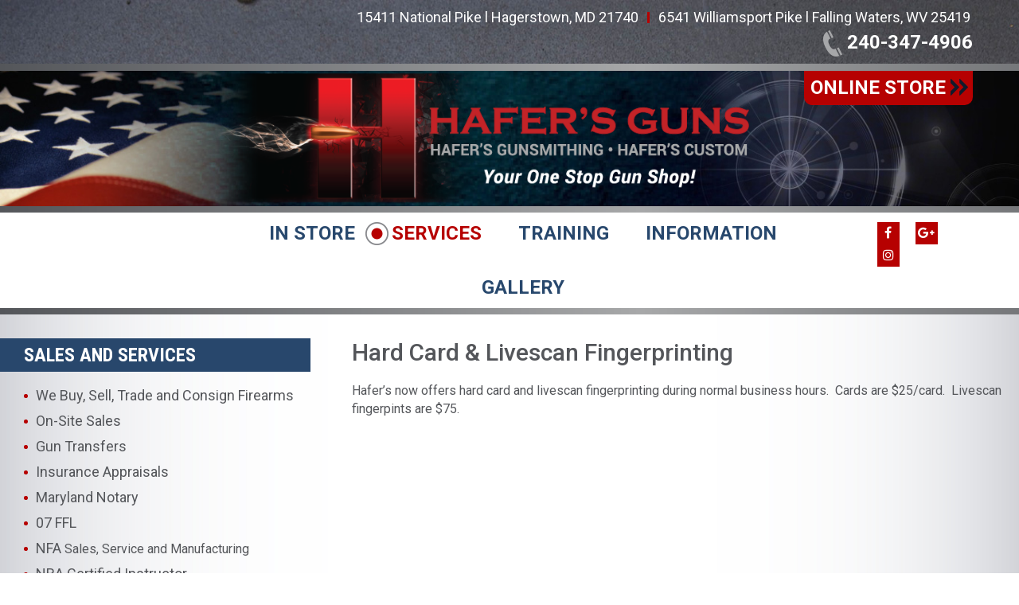

--- FILE ---
content_type: text/html; charset=UTF-8
request_url: https://www.hafersguns.com/finger-printing/
body_size: 49483
content:
<!DOCTYPE html>
<html lang="en-US" prefix="og: http://ogp.me/ns# fb: http://ogp.me/ns/fb#">
<head>
	<meta charset="UTF-8">
	<meta name="viewport" content="width=device-width, initial-scale=1.0">
	<meta http-equiv="X-UA-Compatible" content="IE=edge">

	<title>Finger Printing | Hafer&#039;s Gunsmithing</title>

	<link rel="profile" href="http://gmpg.org/xfn/11">
	<link rel="pingback" href="">
	
    
	<!-- Favicon Icon -->
    <link rel="icon" href="https://www.hafersguns.com/hafer-content/themes/hafer/images/favicon.png" type="image/png">
	
	<!-- Font Awesome -->
	<link rel="stylesheet" href="https://www.hafersguns.com/hafer-content/themes/hafer/lib/font-awesome/css/font-awesome.css">
	
	<!-- Oel curosel -->
	<link rel="stylesheet" href="https://www.hafersguns.com/hafer-content/themes/hafer/lib/owlcarousel-2/assets/owl.carousel.css">
	
	<!-- Prety Photo -->
	<link rel="stylesheet" href="https://www.hafersguns.com/hafer-content/themes/hafer/lib/prettyPhoto/css/prettyPhoto.css">
	
	<!-- Bootstrap -->
	<link rel="stylesheet" href="https://www.hafersguns.com/hafer-content/themes/hafer/assets/css/bootstrap.css">
	
	<!-- Custom Style -->
	<link rel="stylesheet" href="https://www.hafersguns.com/hafer-content/themes/hafer/custom.css">
	
	<!-- Responsive Style -->
	<link rel="stylesheet" href="https://www.hafersguns.com/hafer-content/themes/hafer/responsive.css">
	
	<!-- Global site tag (gtag.js) - Google Analytics -->
    <script async src="https://www.googletagmanager.com/gtag/js?id=UA-2431724-73"></script>
    <script>
      window.dataLayer = window.dataLayer || [];
      function gtag(){dataLayer.push(arguments);}
      gtag('js', new Date());
    
      gtag('config', 'UA-2431724-73');
    </script>

	<meta name='robots' content='max-image-preview:large' />
<link rel='dns-prefetch' href='//netdna.bootstrapcdn.com' />
<link rel="alternate" type="application/rss+xml" title="Hafer&#039;s Gunsmithing &raquo; Feed" href="https://www.hafersguns.com/feed/" />
<link rel="alternate" type="application/rss+xml" title="Hafer&#039;s Gunsmithing &raquo; Comments Feed" href="https://www.hafersguns.com/comments/feed/" />
<link rel="alternate" title="oEmbed (JSON)" type="application/json+oembed" href="https://www.hafersguns.com/wp-json/oembed/1.0/embed?url=https%3A%2F%2Fwww.hafersguns.com%2Ffinger-printing%2F" />
<link rel="alternate" title="oEmbed (XML)" type="text/xml+oembed" href="https://www.hafersguns.com/wp-json/oembed/1.0/embed?url=https%3A%2F%2Fwww.hafersguns.com%2Ffinger-printing%2F&#038;format=xml" />
<style id='wp-img-auto-sizes-contain-inline-css' type='text/css'>
img:is([sizes=auto i],[sizes^="auto," i]){contain-intrinsic-size:3000px 1500px}
/*# sourceURL=wp-img-auto-sizes-contain-inline-css */
</style>
<style id='wp-emoji-styles-inline-css' type='text/css'>

	img.wp-smiley, img.emoji {
		display: inline !important;
		border: none !important;
		box-shadow: none !important;
		height: 1em !important;
		width: 1em !important;
		margin: 0 0.07em !important;
		vertical-align: -0.1em !important;
		background: none !important;
		padding: 0 !important;
	}
/*# sourceURL=wp-emoji-styles-inline-css */
</style>
<style id='wp-block-library-inline-css' type='text/css'>
:root{--wp-block-synced-color:#7a00df;--wp-block-synced-color--rgb:122,0,223;--wp-bound-block-color:var(--wp-block-synced-color);--wp-editor-canvas-background:#ddd;--wp-admin-theme-color:#007cba;--wp-admin-theme-color--rgb:0,124,186;--wp-admin-theme-color-darker-10:#006ba1;--wp-admin-theme-color-darker-10--rgb:0,107,160.5;--wp-admin-theme-color-darker-20:#005a87;--wp-admin-theme-color-darker-20--rgb:0,90,135;--wp-admin-border-width-focus:2px}@media (min-resolution:192dpi){:root{--wp-admin-border-width-focus:1.5px}}.wp-element-button{cursor:pointer}:root .has-very-light-gray-background-color{background-color:#eee}:root .has-very-dark-gray-background-color{background-color:#313131}:root .has-very-light-gray-color{color:#eee}:root .has-very-dark-gray-color{color:#313131}:root .has-vivid-green-cyan-to-vivid-cyan-blue-gradient-background{background:linear-gradient(135deg,#00d084,#0693e3)}:root .has-purple-crush-gradient-background{background:linear-gradient(135deg,#34e2e4,#4721fb 50%,#ab1dfe)}:root .has-hazy-dawn-gradient-background{background:linear-gradient(135deg,#faaca8,#dad0ec)}:root .has-subdued-olive-gradient-background{background:linear-gradient(135deg,#fafae1,#67a671)}:root .has-atomic-cream-gradient-background{background:linear-gradient(135deg,#fdd79a,#004a59)}:root .has-nightshade-gradient-background{background:linear-gradient(135deg,#330968,#31cdcf)}:root .has-midnight-gradient-background{background:linear-gradient(135deg,#020381,#2874fc)}:root{--wp--preset--font-size--normal:16px;--wp--preset--font-size--huge:42px}.has-regular-font-size{font-size:1em}.has-larger-font-size{font-size:2.625em}.has-normal-font-size{font-size:var(--wp--preset--font-size--normal)}.has-huge-font-size{font-size:var(--wp--preset--font-size--huge)}.has-text-align-center{text-align:center}.has-text-align-left{text-align:left}.has-text-align-right{text-align:right}.has-fit-text{white-space:nowrap!important}#end-resizable-editor-section{display:none}.aligncenter{clear:both}.items-justified-left{justify-content:flex-start}.items-justified-center{justify-content:center}.items-justified-right{justify-content:flex-end}.items-justified-space-between{justify-content:space-between}.screen-reader-text{border:0;clip-path:inset(50%);height:1px;margin:-1px;overflow:hidden;padding:0;position:absolute;width:1px;word-wrap:normal!important}.screen-reader-text:focus{background-color:#ddd;clip-path:none;color:#444;display:block;font-size:1em;height:auto;left:5px;line-height:normal;padding:15px 23px 14px;text-decoration:none;top:5px;width:auto;z-index:100000}html :where(.has-border-color){border-style:solid}html :where([style*=border-top-color]){border-top-style:solid}html :where([style*=border-right-color]){border-right-style:solid}html :where([style*=border-bottom-color]){border-bottom-style:solid}html :where([style*=border-left-color]){border-left-style:solid}html :where([style*=border-width]){border-style:solid}html :where([style*=border-top-width]){border-top-style:solid}html :where([style*=border-right-width]){border-right-style:solid}html :where([style*=border-bottom-width]){border-bottom-style:solid}html :where([style*=border-left-width]){border-left-style:solid}html :where(img[class*=wp-image-]){height:auto;max-width:100%}:where(figure){margin:0 0 1em}html :where(.is-position-sticky){--wp-admin--admin-bar--position-offset:var(--wp-admin--admin-bar--height,0px)}@media screen and (max-width:600px){html :where(.is-position-sticky){--wp-admin--admin-bar--position-offset:0px}}

/*# sourceURL=wp-block-library-inline-css */
</style><style id='wp-block-heading-inline-css' type='text/css'>
h1:where(.wp-block-heading).has-background,h2:where(.wp-block-heading).has-background,h3:where(.wp-block-heading).has-background,h4:where(.wp-block-heading).has-background,h5:where(.wp-block-heading).has-background,h6:where(.wp-block-heading).has-background{padding:1.25em 2.375em}h1.has-text-align-left[style*=writing-mode]:where([style*=vertical-lr]),h1.has-text-align-right[style*=writing-mode]:where([style*=vertical-rl]),h2.has-text-align-left[style*=writing-mode]:where([style*=vertical-lr]),h2.has-text-align-right[style*=writing-mode]:where([style*=vertical-rl]),h3.has-text-align-left[style*=writing-mode]:where([style*=vertical-lr]),h3.has-text-align-right[style*=writing-mode]:where([style*=vertical-rl]),h4.has-text-align-left[style*=writing-mode]:where([style*=vertical-lr]),h4.has-text-align-right[style*=writing-mode]:where([style*=vertical-rl]),h5.has-text-align-left[style*=writing-mode]:where([style*=vertical-lr]),h5.has-text-align-right[style*=writing-mode]:where([style*=vertical-rl]),h6.has-text-align-left[style*=writing-mode]:where([style*=vertical-lr]),h6.has-text-align-right[style*=writing-mode]:where([style*=vertical-rl]){rotate:180deg}
/*# sourceURL=https://www.hafersguns.com/wp-includes/blocks/heading/style.min.css */
</style>
<style id='wp-block-paragraph-inline-css' type='text/css'>
.is-small-text{font-size:.875em}.is-regular-text{font-size:1em}.is-large-text{font-size:2.25em}.is-larger-text{font-size:3em}.has-drop-cap:not(:focus):first-letter{float:left;font-size:8.4em;font-style:normal;font-weight:100;line-height:.68;margin:.05em .1em 0 0;text-transform:uppercase}body.rtl .has-drop-cap:not(:focus):first-letter{float:none;margin-left:.1em}p.has-drop-cap.has-background{overflow:hidden}:root :where(p.has-background){padding:1.25em 2.375em}:where(p.has-text-color:not(.has-link-color)) a{color:inherit}p.has-text-align-left[style*="writing-mode:vertical-lr"],p.has-text-align-right[style*="writing-mode:vertical-rl"]{rotate:180deg}
/*# sourceURL=https://www.hafersguns.com/wp-includes/blocks/paragraph/style.min.css */
</style>
<style id='global-styles-inline-css' type='text/css'>
:root{--wp--preset--aspect-ratio--square: 1;--wp--preset--aspect-ratio--4-3: 4/3;--wp--preset--aspect-ratio--3-4: 3/4;--wp--preset--aspect-ratio--3-2: 3/2;--wp--preset--aspect-ratio--2-3: 2/3;--wp--preset--aspect-ratio--16-9: 16/9;--wp--preset--aspect-ratio--9-16: 9/16;--wp--preset--color--black: #000000;--wp--preset--color--cyan-bluish-gray: #abb8c3;--wp--preset--color--white: #ffffff;--wp--preset--color--pale-pink: #f78da7;--wp--preset--color--vivid-red: #cf2e2e;--wp--preset--color--luminous-vivid-orange: #ff6900;--wp--preset--color--luminous-vivid-amber: #fcb900;--wp--preset--color--light-green-cyan: #7bdcb5;--wp--preset--color--vivid-green-cyan: #00d084;--wp--preset--color--pale-cyan-blue: #8ed1fc;--wp--preset--color--vivid-cyan-blue: #0693e3;--wp--preset--color--vivid-purple: #9b51e0;--wp--preset--gradient--vivid-cyan-blue-to-vivid-purple: linear-gradient(135deg,rgb(6,147,227) 0%,rgb(155,81,224) 100%);--wp--preset--gradient--light-green-cyan-to-vivid-green-cyan: linear-gradient(135deg,rgb(122,220,180) 0%,rgb(0,208,130) 100%);--wp--preset--gradient--luminous-vivid-amber-to-luminous-vivid-orange: linear-gradient(135deg,rgb(252,185,0) 0%,rgb(255,105,0) 100%);--wp--preset--gradient--luminous-vivid-orange-to-vivid-red: linear-gradient(135deg,rgb(255,105,0) 0%,rgb(207,46,46) 100%);--wp--preset--gradient--very-light-gray-to-cyan-bluish-gray: linear-gradient(135deg,rgb(238,238,238) 0%,rgb(169,184,195) 100%);--wp--preset--gradient--cool-to-warm-spectrum: linear-gradient(135deg,rgb(74,234,220) 0%,rgb(151,120,209) 20%,rgb(207,42,186) 40%,rgb(238,44,130) 60%,rgb(251,105,98) 80%,rgb(254,248,76) 100%);--wp--preset--gradient--blush-light-purple: linear-gradient(135deg,rgb(255,206,236) 0%,rgb(152,150,240) 100%);--wp--preset--gradient--blush-bordeaux: linear-gradient(135deg,rgb(254,205,165) 0%,rgb(254,45,45) 50%,rgb(107,0,62) 100%);--wp--preset--gradient--luminous-dusk: linear-gradient(135deg,rgb(255,203,112) 0%,rgb(199,81,192) 50%,rgb(65,88,208) 100%);--wp--preset--gradient--pale-ocean: linear-gradient(135deg,rgb(255,245,203) 0%,rgb(182,227,212) 50%,rgb(51,167,181) 100%);--wp--preset--gradient--electric-grass: linear-gradient(135deg,rgb(202,248,128) 0%,rgb(113,206,126) 100%);--wp--preset--gradient--midnight: linear-gradient(135deg,rgb(2,3,129) 0%,rgb(40,116,252) 100%);--wp--preset--font-size--small: 13px;--wp--preset--font-size--medium: 20px;--wp--preset--font-size--large: 36px;--wp--preset--font-size--x-large: 42px;--wp--preset--spacing--20: 0.44rem;--wp--preset--spacing--30: 0.67rem;--wp--preset--spacing--40: 1rem;--wp--preset--spacing--50: 1.5rem;--wp--preset--spacing--60: 2.25rem;--wp--preset--spacing--70: 3.38rem;--wp--preset--spacing--80: 5.06rem;--wp--preset--shadow--natural: 6px 6px 9px rgba(0, 0, 0, 0.2);--wp--preset--shadow--deep: 12px 12px 50px rgba(0, 0, 0, 0.4);--wp--preset--shadow--sharp: 6px 6px 0px rgba(0, 0, 0, 0.2);--wp--preset--shadow--outlined: 6px 6px 0px -3px rgb(255, 255, 255), 6px 6px rgb(0, 0, 0);--wp--preset--shadow--crisp: 6px 6px 0px rgb(0, 0, 0);}:where(.is-layout-flex){gap: 0.5em;}:where(.is-layout-grid){gap: 0.5em;}body .is-layout-flex{display: flex;}.is-layout-flex{flex-wrap: wrap;align-items: center;}.is-layout-flex > :is(*, div){margin: 0;}body .is-layout-grid{display: grid;}.is-layout-grid > :is(*, div){margin: 0;}:where(.wp-block-columns.is-layout-flex){gap: 2em;}:where(.wp-block-columns.is-layout-grid){gap: 2em;}:where(.wp-block-post-template.is-layout-flex){gap: 1.25em;}:where(.wp-block-post-template.is-layout-grid){gap: 1.25em;}.has-black-color{color: var(--wp--preset--color--black) !important;}.has-cyan-bluish-gray-color{color: var(--wp--preset--color--cyan-bluish-gray) !important;}.has-white-color{color: var(--wp--preset--color--white) !important;}.has-pale-pink-color{color: var(--wp--preset--color--pale-pink) !important;}.has-vivid-red-color{color: var(--wp--preset--color--vivid-red) !important;}.has-luminous-vivid-orange-color{color: var(--wp--preset--color--luminous-vivid-orange) !important;}.has-luminous-vivid-amber-color{color: var(--wp--preset--color--luminous-vivid-amber) !important;}.has-light-green-cyan-color{color: var(--wp--preset--color--light-green-cyan) !important;}.has-vivid-green-cyan-color{color: var(--wp--preset--color--vivid-green-cyan) !important;}.has-pale-cyan-blue-color{color: var(--wp--preset--color--pale-cyan-blue) !important;}.has-vivid-cyan-blue-color{color: var(--wp--preset--color--vivid-cyan-blue) !important;}.has-vivid-purple-color{color: var(--wp--preset--color--vivid-purple) !important;}.has-black-background-color{background-color: var(--wp--preset--color--black) !important;}.has-cyan-bluish-gray-background-color{background-color: var(--wp--preset--color--cyan-bluish-gray) !important;}.has-white-background-color{background-color: var(--wp--preset--color--white) !important;}.has-pale-pink-background-color{background-color: var(--wp--preset--color--pale-pink) !important;}.has-vivid-red-background-color{background-color: var(--wp--preset--color--vivid-red) !important;}.has-luminous-vivid-orange-background-color{background-color: var(--wp--preset--color--luminous-vivid-orange) !important;}.has-luminous-vivid-amber-background-color{background-color: var(--wp--preset--color--luminous-vivid-amber) !important;}.has-light-green-cyan-background-color{background-color: var(--wp--preset--color--light-green-cyan) !important;}.has-vivid-green-cyan-background-color{background-color: var(--wp--preset--color--vivid-green-cyan) !important;}.has-pale-cyan-blue-background-color{background-color: var(--wp--preset--color--pale-cyan-blue) !important;}.has-vivid-cyan-blue-background-color{background-color: var(--wp--preset--color--vivid-cyan-blue) !important;}.has-vivid-purple-background-color{background-color: var(--wp--preset--color--vivid-purple) !important;}.has-black-border-color{border-color: var(--wp--preset--color--black) !important;}.has-cyan-bluish-gray-border-color{border-color: var(--wp--preset--color--cyan-bluish-gray) !important;}.has-white-border-color{border-color: var(--wp--preset--color--white) !important;}.has-pale-pink-border-color{border-color: var(--wp--preset--color--pale-pink) !important;}.has-vivid-red-border-color{border-color: var(--wp--preset--color--vivid-red) !important;}.has-luminous-vivid-orange-border-color{border-color: var(--wp--preset--color--luminous-vivid-orange) !important;}.has-luminous-vivid-amber-border-color{border-color: var(--wp--preset--color--luminous-vivid-amber) !important;}.has-light-green-cyan-border-color{border-color: var(--wp--preset--color--light-green-cyan) !important;}.has-vivid-green-cyan-border-color{border-color: var(--wp--preset--color--vivid-green-cyan) !important;}.has-pale-cyan-blue-border-color{border-color: var(--wp--preset--color--pale-cyan-blue) !important;}.has-vivid-cyan-blue-border-color{border-color: var(--wp--preset--color--vivid-cyan-blue) !important;}.has-vivid-purple-border-color{border-color: var(--wp--preset--color--vivid-purple) !important;}.has-vivid-cyan-blue-to-vivid-purple-gradient-background{background: var(--wp--preset--gradient--vivid-cyan-blue-to-vivid-purple) !important;}.has-light-green-cyan-to-vivid-green-cyan-gradient-background{background: var(--wp--preset--gradient--light-green-cyan-to-vivid-green-cyan) !important;}.has-luminous-vivid-amber-to-luminous-vivid-orange-gradient-background{background: var(--wp--preset--gradient--luminous-vivid-amber-to-luminous-vivid-orange) !important;}.has-luminous-vivid-orange-to-vivid-red-gradient-background{background: var(--wp--preset--gradient--luminous-vivid-orange-to-vivid-red) !important;}.has-very-light-gray-to-cyan-bluish-gray-gradient-background{background: var(--wp--preset--gradient--very-light-gray-to-cyan-bluish-gray) !important;}.has-cool-to-warm-spectrum-gradient-background{background: var(--wp--preset--gradient--cool-to-warm-spectrum) !important;}.has-blush-light-purple-gradient-background{background: var(--wp--preset--gradient--blush-light-purple) !important;}.has-blush-bordeaux-gradient-background{background: var(--wp--preset--gradient--blush-bordeaux) !important;}.has-luminous-dusk-gradient-background{background: var(--wp--preset--gradient--luminous-dusk) !important;}.has-pale-ocean-gradient-background{background: var(--wp--preset--gradient--pale-ocean) !important;}.has-electric-grass-gradient-background{background: var(--wp--preset--gradient--electric-grass) !important;}.has-midnight-gradient-background{background: var(--wp--preset--gradient--midnight) !important;}.has-small-font-size{font-size: var(--wp--preset--font-size--small) !important;}.has-medium-font-size{font-size: var(--wp--preset--font-size--medium) !important;}.has-large-font-size{font-size: var(--wp--preset--font-size--large) !important;}.has-x-large-font-size{font-size: var(--wp--preset--font-size--x-large) !important;}
/*# sourceURL=global-styles-inline-css */
</style>

<style id='classic-theme-styles-inline-css' type='text/css'>
/*! This file is auto-generated */
.wp-block-button__link{color:#fff;background-color:#32373c;border-radius:9999px;box-shadow:none;text-decoration:none;padding:calc(.667em + 2px) calc(1.333em + 2px);font-size:1.125em}.wp-block-file__button{background:#32373c;color:#fff;text-decoration:none}
/*# sourceURL=/wp-includes/css/classic-themes.min.css */
</style>
<link rel='stylesheet' id='testimonial-rotator-style-css' href='https://www.hafersguns.com/hafer-content/plugins/testimonial-rotator/testimonial-rotator-style.css?ver=6.9' type='text/css' media='all' />
<link rel='stylesheet' id='font-awesome-css' href='//netdna.bootstrapcdn.com/font-awesome/latest/css/font-awesome.min.css?ver=6.9' type='text/css' media='all' />
<link rel='stylesheet' id='_tk-style-css' href='https://www.hafersguns.com/hafer-content/themes/hafer/style.css?ver=6.9' type='text/css' media='all' />
<script type="text/javascript" src="https://www.hafersguns.com/wp-includes/js/jquery/jquery.min.js?ver=3.7.1" id="jquery-core-js"></script>
<script type="text/javascript" src="https://www.hafersguns.com/wp-includes/js/jquery/jquery-migrate.min.js?ver=3.4.1" id="jquery-migrate-js"></script>
<script type="text/javascript" src="https://www.hafersguns.com/hafer-content/plugins/testimonial-rotator/js/jquery.cycletwo.js?ver=6.9" id="cycletwo-js"></script>
<script type="text/javascript" src="https://www.hafersguns.com/hafer-content/plugins/testimonial-rotator/js/jquery.cycletwo.addons.js?ver=6.9" id="cycletwo-addons-js"></script>
<link rel="https://api.w.org/" href="https://www.hafersguns.com/wp-json/" /><link rel="alternate" title="JSON" type="application/json" href="https://www.hafersguns.com/wp-json/wp/v2/pages/1529" /><link rel="EditURI" type="application/rsd+xml" title="RSD" href="https://www.hafersguns.com/xmlrpc.php?rsd" />
<meta name="generator" content="WordPress 6.9" />
<link rel="canonical" href="https://www.hafersguns.com/finger-printing/" />
<link rel='shortlink' href='https://www.hafersguns.com/?p=1529' />

<!-- START - Open Graph and Twitter Card Tags 3.3.7 -->
 <!-- Facebook Open Graph -->
  <meta property="og:locale" content="en_US"/>
  <meta property="og:site_name" content="Hafer&#039;s Gunsmithing"/>
  <meta property="og:title" content="Finger Printing"/>
  <meta property="og:url" content="https://www.hafersguns.com/finger-printing/"/>
  <meta property="og:type" content="article"/>
  <meta property="og:description" content="Hard Card &amp; Livescan Fingerprinting



Hafer’s now offers hard card and livescan fingerprinting during normal business hours.  Cards are $25/card.  Livescan fingerpints are $75."/>
  <meta property="og:image" content="https://www.hafersguns.com/hafer-content/uploads/2018/10/EOB-social-media-image-on-share.png"/>
  <meta property="og:image:url" content="https://www.hafersguns.com/hafer-content/uploads/2018/10/EOB-social-media-image-on-share.png"/>
  <meta property="og:image:secure_url" content="https://www.hafersguns.com/hafer-content/uploads/2018/10/EOB-social-media-image-on-share.png"/>
  <meta property="article:publisher" content="https://www.facebook.com/Hafersgunsmithing/"/>
 <!-- Google+ / Schema.org -->
  <meta itemprop="name" content="Finger Printing"/>
  <meta itemprop="headline" content="Finger Printing"/>
  <meta itemprop="description" content="Hard Card &amp; Livescan Fingerprinting



Hafer’s now offers hard card and livescan fingerprinting during normal business hours.  Cards are $25/card.  Livescan fingerpints are $75."/>
  <meta itemprop="image" content="https://www.hafersguns.com/hafer-content/uploads/2018/10/EOB-social-media-image-on-share.png"/>
  <!--<meta itemprop="publisher" content="Hafer&#039;s Gunsmithing"/>--> <!-- To solve: The attribute publisher.itemtype has an invalid value -->
 <!-- Twitter Cards -->
  <meta name="twitter:title" content="Finger Printing"/>
  <meta name="twitter:url" content="https://www.hafersguns.com/finger-printing/"/>
  <meta name="twitter:description" content="Hard Card &amp; Livescan Fingerprinting



Hafer’s now offers hard card and livescan fingerprinting during normal business hours.  Cards are $25/card.  Livescan fingerpints are $75."/>
  <meta name="twitter:image" content="https://www.hafersguns.com/hafer-content/uploads/2018/10/EOB-social-media-image-on-share.png"/>
  <meta name="twitter:card" content="summary_large_image"/>
 <!-- SEO -->
 <!-- Misc. tags -->
 <!-- is_singular -->
<!-- END - Open Graph and Twitter Card Tags 3.3.7 -->
	
</head>

<body class="wp-singular page-template-default page page-id-1529 wp-custom-logo wp-theme-hafer group-blog" >
    <div class="master">
    <header>
        <section class="header-top hidden-xs">
            <div class="container-fluid">
                <div class="row">
                    <div class="col-md-3 col-sm-2"></div>
                    <div class="col-md-9 col-sm-10">
                       			<div class="textwidget"><div class="header-right-address">
<ul>
<li>15411 National Pike l Hagerstown, MD 21740</li>
<li>6541 Williamsport Pike l Falling Waters, WV 25419</li>
</ul>
</div>
<div class="call-support"><a href="tel:2407529352 "><img decoding="async" src="/hafer-content/uploads/2018/07/phone.png" alt="phone" /> 240-347-4906</a></div>
</div>
		                    </div>
                </div>
            </div>
        </section>
        <div class="header-top-border"></div>
        <section class="header-bottom hidden-xs">
            <div class="container-fluid">
                <div class="row">
                    <div class="col-md-2"></div>
                    <div class="col-sm-8 col-md-7">
                        <div class="logo">
                            <a href="https://www.hafersguns.com/" class="custom-logo-link" rel="home"><img width="800" height="196" src="https://www.hafersguns.com/hafer-content/uploads/2019/11/hafers-guns-logo.png" class="custom-logo" alt="Hafer&#039;s Guns" decoding="async" fetchpriority="high" srcset="https://www.hafersguns.com/hafer-content/uploads/2019/11/hafers-guns-logo.png 800w, https://www.hafersguns.com/hafer-content/uploads/2019/11/hafers-guns-logo-300x74.png 300w, https://www.hafersguns.com/hafer-content/uploads/2019/11/hafers-guns-logo-768x188.png 768w" sizes="(max-width: 800px) 100vw, 800px" /></a>                        </div>
                    </div>
                    <div class="col-sm-4 col-md-3">
                        <div class="online-store">
                           			<div class="textwidget"><p><a href="/shop-online/">online store <img decoding="async" src="/hafer-content/uploads/2018/07/store-errsw.png" alt="arrow" /></a></p>
</div>
		                            
                        </div>
                    </div>
                </div>
            </div>
        </section>
        <section class="main-menu-section hidden-xs">
            <div class="container-fluid">
                <div class="row">
                    <div class="col-sm-2"></div>
                    <div class="col-sm-8">
                        <div class="nav-menu">
                            <div class="navbar-header">
                                <button type="button" class="navbar-toggle" data-toggle="collapse" data-target=".navbar-collapse">
                                    <span class="sr-only">Toggle navigation </span>
                                    <span class="icon-bar"></span>
                                    <span class="icon-bar"></span>
                                    <span class="icon-bar"></span>
                                </button>
                            </div>
                            <div class="collapse navbar-collapse">
                               
                                <ul id="menu-header-menu" class="nav navbar-nav"><li id="menu-item-257" class="menu-item menu-item-type-taxonomy menu-item-object-category menu-item-has-children menu-item-257"><a href="https://www.hafersguns.com/category/store/">In Store</a>
<ul class="sub-menu">
	<li id="menu-item-444" class="menu-item menu-item-type-post_type menu-item-object-page menu-item-444"><a href="https://www.hafersguns.com/inventory/">Inventory</a></li>
	<li id="menu-item-417" class="menu-item menu-item-type-taxonomy menu-item-object-category menu-item-417"><a href="https://www.hafersguns.com/category/collectibles/">Collectibles</a></li>
</ul>
</li>
<li id="menu-item-73" class="menu-item menu-item-type-post_type menu-item-object-page current-menu-ancestor current-menu-parent current_page_parent current_page_ancestor menu-item-has-children menu-item-73"><a href="https://www.hafersguns.com/services/">Services</a>
<ul class="sub-menu">
	<li id="menu-item-573" class="menu-item menu-item-type-post_type menu-item-object-page menu-item-573"><a href="https://www.hafersguns.com/training/">Training</a></li>
	<li id="menu-item-1531" class="menu-item menu-item-type-post_type menu-item-object-page current-menu-item page_item page-item-1529 current_page_item menu-item-1531"><a href="https://www.hafersguns.com/finger-printing/" aria-current="page">Finger Printing</a></li>
	<li id="menu-item-570" class="menu-item menu-item-type-post_type menu-item-object-page menu-item-570"><a href="https://www.hafersguns.com/ffl-transfers-class-3/">FFL-Transfers-Class 3</a></li>
	<li id="menu-item-571" class="menu-item menu-item-type-post_type menu-item-object-page menu-item-571"><a href="https://www.hafersguns.com/gunsmithing/">Gunsmithing</a></li>
	<li id="menu-item-572" class="menu-item menu-item-type-post_type menu-item-object-page menu-item-572"><a href="https://www.hafersguns.com/reloading/">Reloading</a></li>
</ul>
</li>
<li id="menu-item-243" class="menu-item menu-item-type-taxonomy menu-item-object-category menu-item-has-children menu-item-243"><a href="https://www.hafersguns.com/category/classes/">Training</a>
<ul class="sub-menu">
	<li id="menu-item-1928" class="menu-item menu-item-type-post_type menu-item-object-page menu-item-1928"><a href="https://www.hafersguns.com/arsenal-of-angels/">ARSENAL OF ANGELS</a></li>
	<li id="menu-item-1935" class="menu-item menu-item-type-custom menu-item-object-custom menu-item-1935"><a href="https://www.hafersguns.com/category/classes/">Classes</a></li>
</ul>
</li>
<li id="menu-item-313" class="menu-item menu-item-type-post_type menu-item-object-page menu-item-has-children menu-item-313"><a href="https://www.hafersguns.com/info/">Information</a>
<ul class="sub-menu">
	<li id="menu-item-925" class="menu-item menu-item-type-post_type menu-item-object-page menu-item-925"><a href="https://www.hafersguns.com/info/contact-us/">Contact Us</a></li>
	<li id="menu-item-245" class="menu-item menu-item-type-taxonomy menu-item-object-category menu-item-245"><a href="https://www.hafersguns.com/category/events/">Events</a></li>
	<li id="menu-item-335" class="menu-item menu-item-type-taxonomy menu-item-object-category menu-item-335"><a href="https://www.hafersguns.com/category/gunsmithing-projects/">Gunsmithing Projects</a></li>
	<li id="menu-item-333" class="menu-item menu-item-type-post_type menu-item-object-page menu-item-has-children menu-item-333"><a href="https://www.hafersguns.com/info/staff/">Staff</a>
	<ul class="sub-menu">
		<li id="menu-item-412" class="menu-item menu-item-type-post_type menu-item-object-page menu-item-412"><a href="https://www.hafersguns.com/thank-you/">Thank You!</a></li>
	</ul>
</li>
	<li id="menu-item-307" class="menu-item menu-item-type-post_type menu-item-object-page menu-item-307"><a href="https://www.hafersguns.com/services/customer-feedback/">Customer Feedback</a></li>
</ul>
</li>
<li id="menu-item-75" class="menu-item menu-item-type-post_type menu-item-object-page menu-item-75"><a href="https://www.hafersguns.com/gallery/">Gallery</a></li>
</ul>                                
                            </div>
                        </div>
                    </div>
                    <div class="col-sm-2">
                        <div class="social-icon">
                           			<div class="textwidget"><div class="social-icon">
<ul>
<li><a href="https://www.facebook.com/Hafersgunsmithing/" target="_blank"><i class="fa fa-facebook-f"></i></a></li>
<li><a href="https://plus.google.com/107189965904915472025/posts"  target="_blank"><i class="fa fa-google-plus"></i></a></li>
<li><a href="https://www.instagram.com/explore/tags/hafersgunsmithing/"  target="_blank"><i class="fa fa-instagram"></i></a></li>
</ul>
</div>
</div>
		
                        </div>
                    </div>
                </div>
            </div>
        </section>
        
        <div class="mobile-header hidden-lg hidden-sm hidden-md">
           <div class="mobile-header-top">
                <div class="mobi-logo">
                    <a href="https://www.hafersguns.com/"><img src="https://www.hafersguns.com/hafer-content/themes/hafer/images/mobile-logo.jpg" alt=""></a>

                </div>
                <div class="header-right-address">
                    <ul>
                        <li>Hagerstown, MD <br />Falling Waters, WV</li> 
                    </ul>
                </div>
            </div>
            <div class="container-fluid">
                <div class="row">
                    <div class="col-sm-2 no-padding">
                        <div class="call-support">
                            <a href="tel:2403474906"> 240-347-4906</a>
                        </div>
                    </div>
                    <div class="col-sm-8">
                        <div class="nav-menu">
                            <div class="navbar-header">
                                <button type="button" class="navbar-toggle" data-toggle="collapse" data-target=".navbar-collapse">
                                    <span class="sr-only">Toggle navigation </span>
                                    <span class="icon-bar"></span>
                                    <span class="icon-bar"></span>
                                    <span class="icon-bar"></span>
                                </button>
                            </div>
                            <div class="collapse navbar-collapse">
                               
                                <ul id="menu-header-menu-1" class="nav navbar-nav"><li class="menu-item menu-item-type-taxonomy menu-item-object-category menu-item-has-children menu-item-257"><a href="https://www.hafersguns.com/category/store/">In Store</a>
<ul class="sub-menu">
	<li class="menu-item menu-item-type-post_type menu-item-object-page menu-item-444"><a href="https://www.hafersguns.com/inventory/">Inventory</a></li>
	<li class="menu-item menu-item-type-taxonomy menu-item-object-category menu-item-417"><a href="https://www.hafersguns.com/category/collectibles/">Collectibles</a></li>
</ul>
</li>
<li class="menu-item menu-item-type-post_type menu-item-object-page current-menu-ancestor current-menu-parent current_page_parent current_page_ancestor menu-item-has-children menu-item-73"><a href="https://www.hafersguns.com/services/">Services</a>
<ul class="sub-menu">
	<li class="menu-item menu-item-type-post_type menu-item-object-page menu-item-573"><a href="https://www.hafersguns.com/training/">Training</a></li>
	<li class="menu-item menu-item-type-post_type menu-item-object-page current-menu-item page_item page-item-1529 current_page_item menu-item-1531"><a href="https://www.hafersguns.com/finger-printing/" aria-current="page">Finger Printing</a></li>
	<li class="menu-item menu-item-type-post_type menu-item-object-page menu-item-570"><a href="https://www.hafersguns.com/ffl-transfers-class-3/">FFL-Transfers-Class 3</a></li>
	<li class="menu-item menu-item-type-post_type menu-item-object-page menu-item-571"><a href="https://www.hafersguns.com/gunsmithing/">Gunsmithing</a></li>
	<li class="menu-item menu-item-type-post_type menu-item-object-page menu-item-572"><a href="https://www.hafersguns.com/reloading/">Reloading</a></li>
</ul>
</li>
<li class="menu-item menu-item-type-taxonomy menu-item-object-category menu-item-has-children menu-item-243"><a href="https://www.hafersguns.com/category/classes/">Training</a>
<ul class="sub-menu">
	<li class="menu-item menu-item-type-post_type menu-item-object-page menu-item-1928"><a href="https://www.hafersguns.com/arsenal-of-angels/">ARSENAL OF ANGELS</a></li>
	<li class="menu-item menu-item-type-custom menu-item-object-custom menu-item-1935"><a href="https://www.hafersguns.com/category/classes/">Classes</a></li>
</ul>
</li>
<li class="menu-item menu-item-type-post_type menu-item-object-page menu-item-has-children menu-item-313"><a href="https://www.hafersguns.com/info/">Information</a>
<ul class="sub-menu">
	<li class="menu-item menu-item-type-post_type menu-item-object-page menu-item-925"><a href="https://www.hafersguns.com/info/contact-us/">Contact Us</a></li>
	<li class="menu-item menu-item-type-taxonomy menu-item-object-category menu-item-245"><a href="https://www.hafersguns.com/category/events/">Events</a></li>
	<li class="menu-item menu-item-type-taxonomy menu-item-object-category menu-item-335"><a href="https://www.hafersguns.com/category/gunsmithing-projects/">Gunsmithing Projects</a></li>
	<li class="menu-item menu-item-type-post_type menu-item-object-page menu-item-has-children menu-item-333"><a href="https://www.hafersguns.com/info/staff/">Staff</a>
	<ul class="sub-menu">
		<li class="menu-item menu-item-type-post_type menu-item-object-page menu-item-412"><a href="https://www.hafersguns.com/thank-you/">Thank You!</a></li>
	</ul>
</li>
	<li class="menu-item menu-item-type-post_type menu-item-object-page menu-item-307"><a href="https://www.hafersguns.com/services/customer-feedback/">Customer Feedback</a></li>
</ul>
</li>
<li class="menu-item menu-item-type-post_type menu-item-object-page menu-item-75"><a href="https://www.hafersguns.com/gallery/">Gallery</a></li>
</ul>                                
                            </div>
                        </div>
                    </div>
                    
                </div>
            </div>
        </div>
    </header>
    <section class="page-section">
        <div class="container-fluid">
            <div class="row">
               <div class="col-sm-4">
                    <div class="sales-services">
    <h3>Sales and Services</h3>			<div class="textwidget"><ul>
<li><a href="https://www.hafersguns.com/ffl-transfers-class-3/">We Buy, Sell, Trade and Consign Firearms</a></li>
<li><a href="https://www.hafersguns.com/inventory/">On-Site Sales</a></li>
<li><a href="https://www.hafersguns.com/ffl-transfers-class-3/">Gun Transfers</a></li>
<li><a href="https://www.hafersguns.com/services/">Insurance Appraisals</a></li>
<li><a href="https://www.hafersguns.com/services/">Maryland Notary</a></li>
<li><a href="https://www.hafersguns.com/services/">07 FFL</a></li>
<li><a href="https://www.hafersguns.com/wp-admin/widgets.php">NFA</a> Sales, Service and Manufacturing</li>
<li><a href="https://www.hafersguns.com/training/">NRA Certified Instructor</a></li>
<li>Maryland Hunters Education</li>
</ul>
</div>
		<h3>Gunsmithing</h3>			<div class="textwidget"><ul>
<li><a href="https://www.hafersguns.com/gunsmithing/">Gun Repair</a></li>
<li><a href="https://www.hafersguns.com/gunsmithing/">Accurizing</a></li>
<li><a href="https://www.hafersguns.com/gunsmithing/">Cerakote</a></li>
<li><a href="https://www.hafersguns.com/gunsmithing/">Custom Build</a></li>
<li><a href="https://www.hafersguns.com/gunsmithing/">Machine Shop</a></li>
<li><a href="https://www.hafersguns.com/gunsmithing/">And More&#8230;</a></li>
</ul>
<h6>Your One Stop Gun Shop</h6>
</div>
		</div>
<div class="sales-services">
    </div>                </div>
                <div class="col-sm-8">
                                            <div class="page-content">
                            
<h3 class="wp-block-heading">Hard Card &amp; Livescan Fingerprinting</h3>



<p>Hafer’s now offers hard card and livescan fingerprinting during normal business hours.  Cards are $25/card.  Livescan fingerpints are $75.</p>
                        </div>
                                        
                </div>
                
            </div>
        </div>
    </section>


    <section class="footer-top">
        <div class="container-fluid">
            <div class="row">
                   <div class="col-sm-12">
                    <div class="footer-widget footer-map hidden-xs">
                       <div class="footer-widget">			<div class="textwidget"><p><iframe loading="lazy" style="border: 0;" src="https://www.google.com/maps/embed?pb=!1m18!1m12!1m3!1d3071.71215263286!2d-77.83893688522078!3d39.65619220946541!2m3!1f0!2f0!3f0!3m2!1i1024!2i768!4f13.1!3m3!1m2!1s0x89c9f4a7879258a7%3A0x62d24f67aface299!2s15411+National+Pike%2C+Hagerstown%2C+MD+21740%2C+USA!5e0!3m2!1sen!2sbd!4v1530684754812" width="100%" frameborder="0" allowfullscreen=""><br />
</iframe><br />
&nbsp;</p>
<p><iframe loading="lazy" style="border: 0;" src="https://www.google.com/maps/embed?pb=!1m18!1m12!1m3!1d3076.181850770507!2d-77.89715568412237!3d39.55550697947451!2m3!1f0!2f0!3f0!3m2!1i1024!2i768!4f13.1!3m3!1m2!1s0x89c9f64d99f8f319%3A0xd06ab541fa04586a!2s6541%20Williamsport%20Pike%2C%20Falling%20Waters%2C%20WV%2025419!5e0!3m2!1sen!2sus!4v1632995068772!5m2!1sen!2sus" width="100%" allowfullscreen=""></iframe></p>
</div>
		</div>
                    </div>
                    <div class="footer-right">
                    <div class="footer-widget footer-schedule">
                           <div class="footer-widget">			<div class="textwidget"><ul class="hidden-xs">
<li><a href="tel:240-347-4906"><strong>Phone:</strong> 240-347-4906</a></li>
<li><a href="#"><strong>Fax: </strong> 240-347-4907</a></li>
<li><a href="mailto:sales@hafersguns.com"><strong>email:</strong> sales@hafersguns.com</a></li>
</ul>
</div>
		</div><div class="footer-widget">			<div class="textwidget"><h4>HOURS:</h4>
<ul>
<li><span>Mon–Thu</span> 10 am – 6 pm </li>
<li><span>Friday</span> 10 am – 7 pm</li>
<li><span>Saturday</span> 9 am – 5 pm</li>
</ul>
<h5>Call for special appointments. Closed Sundays and all major holidays.</h5>
</div>
		</div>                            
                        </div>
                        <div class="footer-widget footer-menu hidden-xs">
                           <div class="menu-footer-menu-container"><ul id="menu-footer-menu" class="menu"><li id="menu-item-76" class="menu-item menu-item-type-post_type menu-item-object-page menu-item-home menu-item-76"><a href="https://www.hafersguns.com/">Home</a></li>
<li id="menu-item-55" class="menu-item menu-item-type-post_type menu-item-object-page menu-item-55"><a href="https://www.hafersguns.com/services/">Services</a></li>
<li id="menu-item-57" class="menu-item menu-item-type-post_type menu-item-object-page menu-item-57"><a href="https://www.hafersguns.com/gallery/">Gallery</a></li>
<li id="menu-item-269" class="menu-item menu-item-type-taxonomy menu-item-object-category menu-item-269"><a href="https://www.hafersguns.com/category/classes/">Classes</a></li>
<li id="menu-item-268" class="menu-item menu-item-type-taxonomy menu-item-object-category menu-item-268"><a href="https://www.hafersguns.com/category/events/">Events</a></li>
</ul></div>                            
                        </div>
                        <div class="footer-widget footer-wodget-mailchimp hidden-xs">
                            <div class="submit-btn"><script>(function() {
	window.mc4wp = window.mc4wp || {
		listeners: [],
		forms: {
			on: function(evt, cb) {
				window.mc4wp.listeners.push(
					{
						event   : evt,
						callback: cb
					}
				);
			}
		}
	}
})();
</script><!-- Mailchimp for WordPress v4.10.9 - https://wordpress.org/plugins/mailchimp-for-wp/ --><form id="mc4wp-form-1" class="mc4wp-form mc4wp-form-38" method="post" data-id="38" data-name="" ><div class="mc4wp-form-fields"><input type="submit" value="Sign Up" />
<input type="email" name="EMAIL" placeholder="Add your email here" required />
To keep up with our sales and information.

</div><label style="display: none !important;">Leave this field empty if you're human: <input type="text" name="_mc4wp_honeypot" value="" tabindex="-1" autocomplete="off" /></label><input type="hidden" name="_mc4wp_timestamp" value="1768521259" /><input type="hidden" name="_mc4wp_form_id" value="38" /><input type="hidden" name="_mc4wp_form_element_id" value="mc4wp-form-1" /><div class="mc4wp-response"></div></form><!-- / Mailchimp for WordPress Plugin --></div>                            <a class="footer-llogo" href="https://www.hafersguns.com/"><img src="https://www.hafersguns.com/hafer-content/themes/hafer/images/footer-logo.png" alt=""></a>
                        </div>
                        
                        <div class="copyright-section">
                            
                        <div class="social-icon">
                           			<div class="textwidget"><div class="social-icon">
<ul>
<li><a href="https://www.facebook.com/Hafersgunsmithing/" target="_blank"><i class="fa fa-facebook-f"></i></a></li>
<li><a href="https://plus.google.com/107189965904915472025/posts"  target="_blank"><i class="fa fa-google-plus"></i></a></li>
<li><a href="https://www.instagram.com/explore/tags/hafersgunsmithing/"  target="_blank"><i class="fa fa-instagram"></i></a></li>
</ul>
</div>
</div>
		                            
                        </div>
                        <div class="copyright-text">
                           			<div class="textwidget"><p>© 2021 Hafer’s Gunsmithing. Site design and development by <a href="http://icongraphics.com/" target="_blank" rel="noopener">Icon Graphics.</a></p>
</div>
		
                        </div>
                        
                        </div>
                        </div>
                        
                    </div>
            </div>
        </div>   
        
    </section>
    <div class="footer-btn-section">
            <div class="container-fluid">
                <div class="row">
                    <div class="col-md-9 col-sm-10">
                        
                    </div>
                    <div class="col-sm-2 col-md-3">
                        <img src="https://www.hafersguns.com/hafer-content/themes/hafer/images/bullet.png" alt="">    
                    </div>
                </div>
            </div>
        </div> 
    
    </div>
<script type="speculationrules">
{"prefetch":[{"source":"document","where":{"and":[{"href_matches":"/*"},{"not":{"href_matches":["/wp-*.php","/wp-admin/*","/hafer-content/uploads/*","/hafer-content/*","/hafer-content/plugins/*","/hafer-content/themes/hafer/*","/*\\?(.+)"]}},{"not":{"selector_matches":"a[rel~=\"nofollow\"]"}},{"not":{"selector_matches":".no-prefetch, .no-prefetch a"}}]},"eagerness":"conservative"}]}
</script>
<script>(function() {function maybePrefixUrlField () {
  const value = this.value.trim()
  if (value !== '' && value.indexOf('http') !== 0) {
    this.value = 'http://' + value
  }
}

const urlFields = document.querySelectorAll('.mc4wp-form input[type="url"]')
for (let j = 0; j < urlFields.length; j++) {
  urlFields[j].addEventListener('blur', maybePrefixUrlField)
}
})();</script><script type="text/javascript" defer src="https://www.hafersguns.com/hafer-content/plugins/mailchimp-for-wp/assets/js/forms.js?ver=4.10.9" id="mc4wp-forms-api-js"></script>
<script id="wp-emoji-settings" type="application/json">
{"baseUrl":"https://s.w.org/images/core/emoji/17.0.2/72x72/","ext":".png","svgUrl":"https://s.w.org/images/core/emoji/17.0.2/svg/","svgExt":".svg","source":{"concatemoji":"https://www.hafersguns.com/wp-includes/js/wp-emoji-release.min.js?ver=6.9"}}
</script>
<script type="module">
/* <![CDATA[ */
/*! This file is auto-generated */
const a=JSON.parse(document.getElementById("wp-emoji-settings").textContent),o=(window._wpemojiSettings=a,"wpEmojiSettingsSupports"),s=["flag","emoji"];function i(e){try{var t={supportTests:e,timestamp:(new Date).valueOf()};sessionStorage.setItem(o,JSON.stringify(t))}catch(e){}}function c(e,t,n){e.clearRect(0,0,e.canvas.width,e.canvas.height),e.fillText(t,0,0);t=new Uint32Array(e.getImageData(0,0,e.canvas.width,e.canvas.height).data);e.clearRect(0,0,e.canvas.width,e.canvas.height),e.fillText(n,0,0);const a=new Uint32Array(e.getImageData(0,0,e.canvas.width,e.canvas.height).data);return t.every((e,t)=>e===a[t])}function p(e,t){e.clearRect(0,0,e.canvas.width,e.canvas.height),e.fillText(t,0,0);var n=e.getImageData(16,16,1,1);for(let e=0;e<n.data.length;e++)if(0!==n.data[e])return!1;return!0}function u(e,t,n,a){switch(t){case"flag":return n(e,"\ud83c\udff3\ufe0f\u200d\u26a7\ufe0f","\ud83c\udff3\ufe0f\u200b\u26a7\ufe0f")?!1:!n(e,"\ud83c\udde8\ud83c\uddf6","\ud83c\udde8\u200b\ud83c\uddf6")&&!n(e,"\ud83c\udff4\udb40\udc67\udb40\udc62\udb40\udc65\udb40\udc6e\udb40\udc67\udb40\udc7f","\ud83c\udff4\u200b\udb40\udc67\u200b\udb40\udc62\u200b\udb40\udc65\u200b\udb40\udc6e\u200b\udb40\udc67\u200b\udb40\udc7f");case"emoji":return!a(e,"\ud83e\u1fac8")}return!1}function f(e,t,n,a){let r;const o=(r="undefined"!=typeof WorkerGlobalScope&&self instanceof WorkerGlobalScope?new OffscreenCanvas(300,150):document.createElement("canvas")).getContext("2d",{willReadFrequently:!0}),s=(o.textBaseline="top",o.font="600 32px Arial",{});return e.forEach(e=>{s[e]=t(o,e,n,a)}),s}function r(e){var t=document.createElement("script");t.src=e,t.defer=!0,document.head.appendChild(t)}a.supports={everything:!0,everythingExceptFlag:!0},new Promise(t=>{let n=function(){try{var e=JSON.parse(sessionStorage.getItem(o));if("object"==typeof e&&"number"==typeof e.timestamp&&(new Date).valueOf()<e.timestamp+604800&&"object"==typeof e.supportTests)return e.supportTests}catch(e){}return null}();if(!n){if("undefined"!=typeof Worker&&"undefined"!=typeof OffscreenCanvas&&"undefined"!=typeof URL&&URL.createObjectURL&&"undefined"!=typeof Blob)try{var e="postMessage("+f.toString()+"("+[JSON.stringify(s),u.toString(),c.toString(),p.toString()].join(",")+"));",a=new Blob([e],{type:"text/javascript"});const r=new Worker(URL.createObjectURL(a),{name:"wpTestEmojiSupports"});return void(r.onmessage=e=>{i(n=e.data),r.terminate(),t(n)})}catch(e){}i(n=f(s,u,c,p))}t(n)}).then(e=>{for(const n in e)a.supports[n]=e[n],a.supports.everything=a.supports.everything&&a.supports[n],"flag"!==n&&(a.supports.everythingExceptFlag=a.supports.everythingExceptFlag&&a.supports[n]);var t;a.supports.everythingExceptFlag=a.supports.everythingExceptFlag&&!a.supports.flag,a.supports.everything||((t=a.source||{}).concatemoji?r(t.concatemoji):t.wpemoji&&t.twemoji&&(r(t.twemoji),r(t.wpemoji)))});
//# sourceURL=https://www.hafersguns.com/wp-includes/js/wp-emoji-loader.min.js
/* ]]> */
</script>

    <!-- jQuery -->
    <script src="https://www.hafersguns.com/hafer-content/themes/hafer/js/jquery.min.js"></script>
    
    <!-- prettyPhoto -->
    <script src="https://www.hafersguns.com/hafer-content/themes/hafer/lib/prettyPhoto/js/jquery.prettyPhoto.js"></script>
    
    
    <!-- Bootstrap -->
    <script src="https://www.hafersguns.com/hafer-content/themes/hafer/assets/js/bootstrap.min.js"></script>
    
    <!-- Owl Curosel -->
    <script src="https://www.hafersguns.com/hafer-content/themes/hafer/lib/owlcarousel-2/owl.carousel.min.js"></script>
    
    <!-- Custom Script -->
    <script src="https://www.hafersguns.com/hafer-content/themes/hafer/js/custom.js"></script>


</body>
</html>


--- FILE ---
content_type: text/css
request_url: https://www.hafersguns.com/hafer-content/themes/hafer/custom.css
body_size: 27050
content:
 @import url('https://fonts.googleapis.com/css?family=Roboto:100,300,400,500,700,900');
 @import url('https://fonts.googleapis.com/css?family=Roboto+Condensed:300,400,700,700i');


/*


font-family: 'Roboto Condensed', sans-serif;

font-family: 'Roboto', sans-serif;*/


body{
    font-size: 16px;
    font-family: 'Roboto', sans-serif;
    color: #54565a;
    line-height: 22px;
    background: url("images/body-bg.jpg") no-repeat scroll 0 0 / cover;
}

h1, h2, h3, h4, h5, h6 {
    margin: 0;
    font-family: 'Roboto', sans-serif;
}

p{
    margin:0px 0px 18px 0px;
}

ul{
	list-style:none;
    margin: 0;
    padding: 0;
}

a{
    -webkit-transition: all .35s ease;
    -moz-transition: all .35s ease;
    -o-transition: all .35s ease;
    transition: all .35s ease;
    color: #b60101;
}

a img{
	border: 0px none;
}

img{
    max-width: 100%;
    height: auto;
}

a:hover, a:focus{
    text-decoration: none;
    outline: none;
    color: #333;
}

/* Wordpress Default CSS */
.alignleft {
	float: left;
    margin-right: 20px;
    margin-bottom: 20px;
}
.alignright {
	float: right;
    margin-left: 20px;
    margin-bottom: 20px;
}
.aligncenter {
	margin-left: auto;
	margin-right: auto;
	display:block;
    clear: both;
}
.screen-reader-text {
	clip: rect(1px, 1px, 1px, 1px);
	height: 1px;
	overflow: hidden;
	position: absolute;
	width: 1px;
	word-wrap: normal;
}

/* Bootstrap */
.container{

}

.nav > li > a:hover, .nav > li > a:focus {
    background: none;
}
.no-padding{
    padding: 0px;
}
.no-margin{
    margin: 0px;
}
.left-pad-off{
    padding-left: 0px;
}
.right-pad-off{
    padding-right: 0px;
}
label {
    font-weight: normal;
    margin-bottom: 5px;
}


/* navbar-brand Style 
.custom-logo-link {
    float: left;
    padding: 15px 15px;
}
*/


/*Default content*/

.page-title{
    margin-bottom: 0;
}

.page-content p{
    line-height: 23px;
}

.page-content h1{
    font-size: 38px;
    margin: 0 0 18px 0;
    line-height: 46px;
}

.page-content h2{
    font-size: 34px;
    margin: 0 0 18px 0;
    line-height: 38px;
}

.page-content h3{
    font-size: 30px;
    margin: 0 0 18px 0;
    line-height: 36px;
}

.page-content h4{
    font-size: 26px;
    margin: 0 0 15px 0;
    line-height: 32px;
}

.page-content h5{
    font-size: 22px;
    margin: 0 0 15px 0;
    line-height: 28px;
}

.page-content h6{
    font-size: 20px;
    margin: 0 0 15px 0;
    line-height: 25px;
}

.page-content ul{
    margin-bottom: 15px;
    padding-left: 25px;
}

.page-content li {
    margin: 4px 0;
    line-height: 25px;
    list-style: outside circle;
}

.page-content ol{
    margin-bottom: 15px;
    padding-left: 25px;
}

.page-content ol li {
    margin: 4px 0;
    line-height: 25px;
}


/* Main Styles */


.header-right{
    float: right;
    margin-top: 45px;
    width: 280px;
}

.search-form label {
    display: inline;
    margin: 0;
}

.search-form {
    background-color: #dbe5e0;
    padding: 0;
    width: 100%;
    position: relative;
}

.search-field{
    border: 0 none;
    padding: 8px; 
    background-color: transparent;
    font-size: 16px;
    width: calc(100% - 43px);
}

.search-submit{
    border: 0px none;
    cursor: pointer;
    font-size: 0;
    height: 39px;
    margin: 0;
    padding: 0;
    width: 43px;
    position: absolute;
    right: 0;
    top: 0;
    background-color: transparent;
}

.search-submit::before {
    font-size: 16px;
    left: 1px;
    width: 43px;
    content: "\f002";
    position: relative;
    display: inline-block;
    font-family: 'FontAwesome';
    text-align: center;
}

.header-bottom{
    background-color: #7A85AD;
}
ul.navbar-nav{
    text-align: center;
}
ul.navbar-nav li{
    float: none;
    position: relative;
    display: inline-block;
}

ul.navbar-nav li:last-child{
}

ul.navbar-nav li a{
    color: #28486d;
    display: block;
    font-size: 24px;
    font-weight: 700;
    padding: 24px 4px 24px 38px;
    text-transform: uppercase;
    transition: all 0s ease 0s;
}

ul.navbar-nav li:hover > a,
ul.navbar-nav .current_page_item > a,
ul.navbar-nav .current_page_ancestor > a,
ul.navbar-nav .current-menu-item > a,
ul.navbar-nav .current-menu-ancestor > a{
    color: #b60101;
    background: rgba(0, 0, 0, 0) url("images/menu-hover.png") no-repeat scroll 5px 20px;
}

/* Sub Menu */
ul.navbar-nav > li > ul.sub-menu{
    left: 0px;
    top: 66px;
    z-index: 111;
    min-width: 200px;
    visibility: hidden;
    opacity: 0;
    -webkit-transition: all .35s ease;
    -moz-transition: all .35s ease;
    -o-transition: all .35s ease;
    transition: all .35s ease;  
    -webkit-transform: translateY(20px);
    -moz-transform: translateY(20px);
    -ms-transform: translateY(20px);
    transform: translateY(20px);
}

ul.navbar-nav li:hover ul.sub-menu{    
    border-top: 7px solid #b60101;
    margin: -6px 0 0 0;
    visibility: visible;
    opacity: 1;
    -webkit-transform: translateY(0px);
    -moz-transform: translateY(0px);
    -ms-transform: translateY(0px);
    transform: translateY(0px);
}

ul.navbar-nav li ul.sub-menu {
    background-color: rgba(40, 71, 108, 0.8);
    position: absolute;
    left: 37px;
}

ul.navbar-nav li ul.sub-menu li{
    display: block;
    border-left: 0px none;
    border-right: 0px none;
    width: 100%;
}

ul.navbar-nav li ul.sub-menu li:last-child{
}

ul.navbar-nav li ul.sub-menu li a{
    background: rgba(0, 0, 0, 0) none repeat scroll 0 0;
    color: #fff;
    display: block;
    font-size: 20px;
    padding: 10px 37px;
    text-align: left;
    text-transform: capitalize;
    font-weight: 500;
}

/* Sub of Sub menu */
ul.navbar-nav > li > ul.sub-menu li.menu-item-has-children:before{
    position: absolute;
    content: "\f105";
    color: #fff;
    font-family: "FontAwesome";
    font-size: 20px;
    right: 9px;
    top: 4px;    
}

ul.navbar-nav > li > ul.sub-menu > li.menu-item-has-children > ul.sub-menu{
    left: -9999px;
    top: -1px;
    min-width: 235px;
}

ul.navbar-nav > li > ul.sub-menu > li.menu-item-has-children:hover > ul.sub-menu{
    left: 99.8%;  
}

ul.navbar-nav > li > ul.sub-menu > li.menu-item-has-children > ul.sub-menu > li.menu-item-has-children > ul.sub-menu{
    left: -9999px;
    top: -1px;    
    background-color: #7A85AD;
    min-width: 235px;
}

ul.navbar-nav > li > ul.sub-menu > li.menu-item-has-children > ul.sub-menu > li.menu-item-has-children:hover > ul.sub-menu{
    left: 99.8%;
}


/* Slider */

.slide-info {
    left: 50%;
    width: 100%;
    position: absolute;
    text-align: center;
    top: 50%;
    -webkit-transform: translate(-50%, -50%);
    -moz-transform: translate(-50%, -50%);
    -ms-transform: translate(-50%, -50%);
    transform: translate(-50%, -50%);
    z-index: 9;
}
/*

.slide-info h2 {
    background-color: #1a6899;
    color: #fff;
    display: inline-block;
    font-size: 35px;
    margin-bottom: 15px;
    padding: 10px 20px;
}

.slide-info h3 {
    background-color: #8dc230;
    color: #fff;
    display: inline-block;
    font-size: 30px;
    padding: 10px 20px;
}
*/

.slider-area .owl-prev i,
.slider-area .owl-next i{
    background-color: rgba(0, 0, 0, 0.8);
    color: #8dc230;
    font-size: 36px;
    height: 50px;
    top: 50%;
    position: absolute;
    text-align: center;
    line-height: 48px;
    width: 50px;
    -webkit-transform: translateY(-50%);
    -moz-transform: translateY(-50%);
    -ms-transform: translateY(-50%);
    transform: translateY(-50%);
}

.slider-area .owl-prev i{
    left: 5px;
}

.slider-area .owl-next i{
    right: 5px;
}

/* Footer */
.footer-area{
    background: #333;
    color: #fff;
    padding: 20px 0;
}

.footer-area p{
    margin: 0;
}


/* Sidebar */
.sidebar-widget{
    margin-bottom: 20px;
    overflow: hidden;
}

.sidebar-widget h3{
    font-size: 18px;
}

.sidebar-widget ul li a{
    color: #555;
    font-size: 14px;
}



/* 404 page */
.text_404{
    text-align: center;
    padding: 50px 0;
}
.text_404 h1{
    color: #777;
    font-size: 20vw;
    font-weight: 700;
    line-height: 0.9;
    margin-bottom: 30px;
    opacity: 0.3;
    text-shadow: 1px 1px 5px rgba(0, 0, 0, 0.4);
    z-index: -1;
}
.text_404 h3{
    margin-bottom: 30px;
}

/*Comment form*/

h2.comments-title{
    font-size: 22px;
    font-family: "Poppins",sans-serif;
    margin-bottom: 20px;
}
h5.media-heading{
    font-family: "Poppins",sans-serif;
    font-size: 18px;
    font-style: italic; 
}
div.alert-info{
    display: none;
}
input#commentsubmit {
    display: inline-block;
    vertical-align: middle;
    -webkit-transform: translateZ(0);
    transform: translateZ(0);
    box-shadow: 0 0 1px rgba(0, 0, 0, 0);
    -webkit-backface-visibility: hidden;
    backface-visibility: hidden;
    -moz-osx-font-smoothing: grayscale;
    position: relative;
    -webkit-transition-property: color;
    transition-property: color;
    -webkit-transition-duration: 0.3s;
    transition-duration: 0.3s;
    background: #e97e46;
    border: 0px;
    color: #fff;
    padding: 8px 20px;
    -webkit-transition: all .35s ease;
    -moz-transition: all .35s ease;
    -o-transition: all .35s ease;
    transition: all .35s ease;    
}
input#commentsubmit:hover {
    background: #d14b05;
}
h3.comment-reply-title {
    font-size: 25px !important;
}
.comment-form input[type="text"]{
    -moz-border-radius: 0;
    -webkit-border-radius: 0;
    border-radius: 0;
    border: 1px solid #dcdcdc;
    font-size: 14px;
    padding: 7px 10px;
    width: 100%;
    margin-bottom: 15px;
}
.comment-form textarea{
    -moz-border-radius: 0;
    -webkit-border-radius: 0;
    border-radius: 0;
    border: 1px solid #dcdcdc;
    font-size: 14px;
    padding: 7px 10px;
    width: 100%;
    height: 150px;
    margin-bottom: 15px;
}
.comments-area input[type="submit"]{
    background-color: #2b2b2b;
    border-radius: 3px;
    cursor: pointer;
    color: #fff;
    display: inline-block;
    font-size: 16px;
    padding: 7px 35px 9px 35px;
    font-weight: normal;
    border: 0 none;
    -webkit-transition: all .35s ease;
    -moz-transition: all .35s ease;
    -o-transition: all .35s ease;
    transition: all .35s ease;
    -moz-border-radius: 0;
    -webkit-border-radius: 0;
    border-radius: 0;
}

.comments-area input[type="submit"]:focus,
.comments-area input[type="submit"]:hover{
    background: #84ea75;
}

/*-----------------------------------------------------
# Start Section
------------------------------------------------------*/
.master{
    width: 100%;
    max-width: 1366px;
    margin: 0 auto;
}
.header-top { 
    padding: 10px 0 9px;
}
.header-right-address ul{
    margin: 0px;
    padding: 0px;
}
.header-right-address ul li:last-child{
    border-right: inherit;
}
.header-right-address ul li {
    border-right: 3px solid #b60101;
    color: #ffffff;
    float: left;
    font-size: 18px;
    line-height: 14px;
    list-style: outside none none;
    padding: 0 11px;
    margin: 0 0;
}
.call-support a{
    font-size: 24px;
    font-weight: 700;
    color: #fff;
}
.call-support a:hover{
    color: #000;
}
.header-right-address{
    float: right;
    padding-top: 5px;
    padding-bottom: 9px;
  padding-right: 35px;
}
.call-support {
  display: block;
  float: right;
  padding-left: 24px;
  padding-right: 43px;
}
.header-top-border{
    height: 9px;
    background: url("images/border-bg.png") no-repeat scroll center top / 100% auto;
}
.header-bottom{
    background: rgba(0, 0, 0, 0) url("images/header-logo-bg.jpg") no-repeat scroll center top / cover ;
    padding: 0 0 3px;
    width: 100%;
}
.logo{
    padding: 0 0 0 34px;
}

/*-----------------------------------------------------
# Online Store
------------------------------------------------------*/
.online-store {
  float: right;
  padding-right: 43px;
}
.online-store a:hover{
    color: #000;
}
.online-store a {
    background: #b60101 none repeat scroll 0 0;
    color: #ffffff;
    font-size: 24px;
    font-weight: 700;
    padding: 10px 6px 10px 8px;
    text-transform: uppercase;
    display: inline-block;
    border-radius: 0 0 10px 10px;

    -webkit-border-radius: 0 0 10px 10px;
    -moz-border-radius: 0 0 10px 10px;
    -o-border-radius: 0 0 10px 10px;
}
.online-store img {
    position: relative;
    top: -2px;
}



/*-----------------------------------------------------
# Menu
------------------------------------------------------*/

.main-menu-section{
    position: relative;
    background: #fff;
}
.main-menu-section:before {
    background: rgba(0, 0, 0, 0) url("images/border-bg.png") no-repeat scroll center top / 100% auto;
    width: 100%;
    content: "";
    position: absolute;
    top: 0;
    height: 8px;
}
.main-menu-section:after {
    background: rgba(0, 0, 0, 0) url("images/border-bg.png") no-repeat scroll center top / 100% auto;
    width: 100%;
    content: "";
    position: absolute;
    bottom: 0;
    height: 8px;
}


/*-----------------------------------------------------
# social-icon
------------------------------------------------------*/

.social-icon {
    float: right;
    padding: 10px 12px 10px 10px;
}
.social-icon ul{
    margin: 0px;
    padding: 0px;
}
.social-icon ul li{
    float: left;
    height: 28px;
    list-style: outside none none;
    margin: 0 20px 0 0;
    width: 28px;
    text-align: center;
    color: ;
}
.social-icon ul li a{
    background: #b60101 none repeat scroll 0 0;
    display: inline-block;
    margin: 0;
    padding: 3px 0;
    width: 100%;
    color: #fff;
}
.social-icon ul li a:hover{
    background: #28486d;
}


/*-----------------------------------------------------
# Slider
------------------------------------------------------*/
.slide-info::after {
    border: 1px solid #e1e1e1;
    content: "";
    height: 100%;
    left: 282px;
    margin: 0;
    padding: 0;
    position: absolute;
    top: 0;
    transform: skew(-16deg);
    width: 777px;
    z-index: -11;
}
.slide-info h3{
    color: #fff;
    font-size: 52px;
    font-style: italic;
    font-weight: 700;
    margin: 10px;
    overflow: hidden;
    padding: 20px 0;
    position: relative;
    z-index: 2147483647;
    font-family: 'Roboto Condensed', sans-serif;
}
.slide-info h3::before {
    background: rgba(11, 26, 45, 0.9) none repeat scroll 0 0;
    content: "";
    height: 100%;
    left: 284px;
    padding: 0;
    position: absolute;
    top: 0;
    transform: skew(-16deg);
    width: 754px;
    z-index: -11;
}




.slider-area .owl-dots {
    bottom: 30px;
    display: inline-block;
    float: right;
    position: absolute;
    right: 71px;
    transform: translateY(50%);
}
.slider-area .owl-dot.active {
    border: none;
    background: url('images/menu-hover.png') no-repeat; 
}
.slider-area .owl-dot {
    border: none;
    background: url('images/owl-dot-single.png') no-repeat; 
    border-radius: 50%;
    display: inline-block;
    height: 29px;
    margin-right: 10px;
    width: 29px;
}


/*-----------------------------------------------------
# main-content
------------------------------------------------------*/
.main-content{
    
    padding: 40px 0 43px;
    background: rgba(0, 0, 0, 0) url("images/main-content-bg.jpg") repeat-y scroll center top / 100% auto;
}
.sales-services h3::before {
    background: #28476c none repeat scroll 0 0;
    content: "";
    height: 42px;
    left: -15px;
    position: absolute;
    width: 390px;
    z-index: -1;
}
.sales-services h3 {
    color: #fff;
    font-family: "Roboto Condensed",sans-serif;
    font-size: 24px;
    font-weight: 700;
    line-height: 43px;
    padding: 0 15px;
    margin-bottom: 13px;
    position: relative;
    text-transform: uppercase;
    z-index: 9999;
}
.sales-services.sales-services-bottom ul {
    margin: 0 0 20px 15px;
}
.sales-services ul{
    display: inline-block;
    margin: 0 0 43px 15px;
    padding: 0;
    
}
.sales-services ul li:before{
    content: "";
    width: 5px;
    height: 5px;
    background: #b60101;
    border-radius: 50%;
    left: 0px;
    position: absolute;
    top: 14px;
}
.sales-services ul li{
    position: relative;
    width: 100%;
    float: left;
    line-height: 31px;
    padding-left: 15px;
    list-style: outside none none;
}
.sales-services ul li a{
    color: #54565a;
    font-size: 18px;
}
.sales-services ul li a:hover{
    color: #b60101;
}
.sales-services h6{
    font-weight: 700;
    font-style: italic;
    font-size: 24px;
    color: #b60101;
    padding-left: 12px;
    margin-top: -20px;
}
/*-----------------------------------------------------
# Welcome Section
------------------------------------------------------*/

.welcome-section h3{
    color: #b60101;
    font-family: "Roboto Condensed",sans-serif;
    font-size: 30px;
    font-weight: 700;
    text-transform: uppercase;
    padding-bottom: 29px;
    padding-top: 8px;
}
.welcome-section p{
    color: #54565a;
    font-size: 20px;
    font-weight: 400;
    line-height: 24px;
    margin: 0 0 25px;
}
.welcome-section h6{
    color: #54565a;
    font-size: 24px;
    font-weight: 700;
    font-style: italic;
    font-family: "Roboto Condensed",sans-serif;
}
/*-----------------------------------------------------
# Featured Products
------------------------------------------------------*/

.featured-products{
    border-top: 1px solid #53555a;
    margin: 42px 0 0;
    margin-bottom: 20px;
}
.featured-products h3{
    color: #28486d;
    font-family: "Roboto Condensed",sans-serif;
    font-size: 30px;
    font-style: italic;
    font-weight: 700;
    padding-bottom: 11px;
    padding-top: 29px;
    text-transform: uppercase;
    padding-left: 18px;
}
.carousel-image{
    border: 1px #7d7f82 solid;
    padding: 7px 7px 2px 7px;
}
.single-post .carousel-image{
    border: 1px #7d7f82 solid;
    padding: 7px;
}
.category .carousel-image{
    border: 1px #7d7f82 solid;
    padding: 7px;
}



.carousel-box .owl-prev i,
.carousel-box .owl-next i{
    font-size: 0;
    height: 21px;
    position: absolute;
    top: 44%;
    width: 11px;
}

.carousel-box .owl-prev i{
    left: 15px;
    background: url('images/left.png') no-repeat; 
}

.carousel-box .owl-next i{
    right: 15px;
    background: url('images/right.png') no-repeat; 
}
.carousel-box {
  padding: 0 25px;
}

/* Footer Widget */
.footer-top{
    background: rgba(0, 0, 0, 0) url("images/footer-bg.jpg") no-repeat scroll 0 0 / cover ;
    padding: 18px 0;
    color: #fff;
    border-top: 2px #55575b solid;
    position: relative;
}

.footer-widget p{
    font-size: 14px;
    line-height: 22px;
}

.footer-widget h3{
    font-size: 18px;
    margin-bottom: 15px;
}

.footer-widget h5{    
    margin-top: 15px;
}

.footer-widget ul{}

.footer-widget ul li a{
    color: #fff;
    padding: 5px 0;
}

.footer-schedule h4{
    color: #a7a8a9;
    font-size: 20px;
    font-weight: 700;
    font-family: "Roboto Condensed",sans-serif;
    
}
.footer-widget.footer-map h3 {
    background: #28476c none repeat scroll 0 0;
    color: #fff;
    font-size: 16px;
    padding: 13px 0;
    margin: 0px;
    text-align: center;
}

.footer-schedule ul:first-child{
    padding-bottom: 26px;
}
.footer-schedule ul li strong{
    color: #a7a8a9;
    font-size: 20px;
    width: 100%;
    max-width: 80px;
    display: inline-block;
    text-transform: uppercase;
    font-weight: 700;
    font-family: "Roboto Condensed",sans-serif;
}
.footer-schedule ul li{
    line-height: 28px;
    font-size: 16px;
    color: #fff;
}
.footer-schedule ul li a{
    font-size: 16px;
    color: #fff;
}
.footer-widget.footer-schedule h5{
    font-size: 10px;
    font-style: italic;
    font-weight: 300;
    font-family: "Roboto Condensed",sans-serif;
    
}


.footer-top .social-icon {
    display: inline-block;
    margin: 32px 0 0;
    padding: 0;
    width: 100%;
    float: none;
}

.footer-top .social-icon ul li {
    float: left;
    height: 28px;
    line-height: 26px;
    list-style: outside none none;
    margin: 0 15px 0 0;
    text-align: center;
    width: 28px;
}
.footer-top .social-icon ul li a:hover{
    background: #28486d;
}
.footer-top .social-icon ul li a {
    background: #b60101;
    color: #fff;
    display: inline-block;
    margin: 0;
    padding: 0 !important;
    width: 100%;
}
.copyright-text p {
    color: #a7a8a9;
    font-size: 12px;
}
.copyright-text p a{
    color: #a7a8a9;
    text-decoration: underline;
}
/*

.footer-widget.footer-schedule {
    border-right: 1px solid #969ba1;
}
*/
.footer-widget.footer-menu ul li a:hover{
    color: #fff;
}
.footer-widget.footer-menu ul li a {
  color: #a7a8a9;
  font-size: 20px;
  font-weight: 700;
  line-height: 20px;
  text-transform: uppercase;
}
.footer-widget.footer-menu ul li {
  padding-bottom: 10px;
}



.submit-btn input[type="submit"] {
    background: #b60101 url("images/store-errsw.png") no-repeat scroll 173px 15px;
    border: medium none;
    border-radius: 0 0 10px 10px;
    color: #ffffff;
    display: inline-block;
    font-size: 24px;
    font-weight: 700;
    margin-bottom: 15px;
    padding: 12px 38px 10px 10px;
    position: relative;
    text-transform: uppercase;
    width: 208px;
    height: 46px;
}

.submit-btn input[type="email"] {
    background: #fff none repeat scroll 0 0;
    border: medium none;
    border-radius: 10px;
    height: 38px;
    margin-bottom: 13px;
    width: 100%;
    color: #000;
    padding: 0 10px 0;
}

.submit-btn {
    padding-right: 0;
    font-size: 15px;
    font-weight: 700;
    margin-top: -19px;
    line-height: 20px;
}
a.footer-llogo {
    display: inline-block;
    padding-top: 34px;
    width: 100%;
}



.footer-top::before {
    background: rgba(0, 0, 0, 0) url("images/border-bg.png") no-repeat scroll center top / 100% auto;
    content: "";
    height: 8px;
    position: absolute;
    top: -9px;
    width: 100%;
}
.footer-top::after {
    background: rgba(0, 0, 0, 0) url("images/border-bg.png") no-repeat scroll center top / 100% auto;
    bottom: 0;
    content: "";
    height: 8px;
    position: absolute;
    width: 100%;
}
.footer-btn-section{
    background: url('images/footer-bottom.jpg') no-repeat top center;
}
.footer-btn-section img {
    margin: -56px 0 0;
    position: relative;
    top: -60px;
    right: -24px;
}
.footer-widget.footer-map {
    float: left;
    max-width: 382px;
    width: 100%;
}
.footer-widget.footer-schedule {
    float: left;
    margin-left: 50px;
    margin-top: 12px;
    max-width: 290px;
    width: 100%;
}
.footer-widget.footer-menu{
    border-left: 1px solid #969ba1;
    float: left;
    margin-top: 16px;
    max-width: 190px;
    padding-left: 30px;
    width: 100%;
}
.footer-widget.footer-wodget-mailchimp {
    float: right;
    max-width: 210px;
    width: 100%;
}

.footer-right {
  display: inline-block;
  max-width: 930px;
  width: 100%;
}

.copyright-section {
  padding-left: 50px;
  width: 100%;
}

.page-section {
    background: url("images/main-content-bg.jpg") repeat-y scroll center top / 100% auto;
    display: inline-block;
    padding: 0;
    width: 100%;
    padding: 30px 0;
}

.inner-available-page h1 {
    color: #fff;
    font-size: 90px;
}
.page-title {
  padding: 90px 0;
}




/*inner*/
.single-image-left{
    
}
.category-all-post-section {
    margin-bottom: 27px;
    padding-bottom: 16px;
    width: 100%;
    display: inline-block;
}
.single-image-left{
    border: medium none;
    float: left;
    height: 100%;
    padding: 0;
    position: relative;
    width: 380px;
}

.category-all-post-section.category-all-post-section-cc .carousel-image {
    float: left;
    width: 380px;
    position: relative;
}
/*
.category-all-post-section .carousel-image {
    border: medium none;
    float: left;
    height: 100%;
    padding: 0;
    position: relative;
    width: 380px;
}

.category-all-post-section .carousel-image img{
    border: 1px solid #7d7f82;
    float: left;
    padding: 11px;
    position: relative;
    width: 380px;
}
*/
.carousel-image img {
    width: 100%;
}
.carousel-txt {
    border-bottom: 1px solid #53555a;
    margin-left: 422px;
    padding-bottom: 16px;
}

.carousel-txt  p.inquires {
    font-size: 85%;
    font-style: italic;
    padding-top: 15px;
}

.carousel-txt h2 {
    background: #28476c none repeat scroll 0 0;
    color: #fff;
    font-weight: 900;
    padding: 6px 15px;
    text-transform: uppercase;
}
.carousel-txt h5 {
    color: #b60101;
    font-size: 32px;
    font-weight: 900;
    padding: 9px 0 14px;
}
.carousel-txt h6 {
    color: #54565a;
    font-size: 14px;
    padding-bottom: 17px;
}

.carousel-txt p {
  color: #000;
  font-size: 18px;
  line-height: 21px;
}

.carousel-txt a {
    background: #b60101;
    border-radius: 6px;
    color: #ffffff;
    display: inline-block;
    font-size: 18px;
    font-weight: 700;
    padding: 8px 12px 8px 14px;
    text-transform: uppercase;
}
.carousel-txt a img{
    margin-left: 5px;
}
.carousel-txt a:hover{
    color: #000;
}

.carousel-txt.single-carousel-txt ul {
    margin: 0 0 0 20px;
    padding: 0;
}
.carousel-txt.single-carousel-txt li {
    padding-left: 16px;
    position: relative;
    color: #54565a;
    line-height: 28px;
}
.carousel-txt.single-carousel-txt li::before {
  background: #b60101;
  border-radius: 50px;
  content: "";
  height: 6px;
  left: 0;
  position: absolute;
  width: 6px;
  top: 11px;
}

.carousel-txt.single-carousel-txt {
  border-bottom: none;
  margin-left: 422px;
  padding-bottom: 0;
}
.featured-galleries ul li {
    float: left;
    height: auto !important;
    margin-left: 20px;
    margin-top: 20px;
    width: 180px !important;
}
.featured-galleries ul li img{
    width: 100%;
}
.featured-galleries ul{
    margin-left: -20px;
}
/*
.category-all-post-section .featured-galleries img {
    border: none;
    display: inline-block !important;
    float: left;
    margin-right: 20px;
    margin-top: 20px;
    padding: 0;
}
.category-all-post-section .featured-galleries img {
    border: none;
    display: inline-block !important;
    float: left;
    margin-right: 20px;
    margin-top: 20px;
    padding: 0;
}


.featured-galleries li img {
    width: 180px;
    height: auto;
}

.category-all-post-section .featured-galleries img:nth-child(6),
.category-all-post-section .featured-galleries img:nth-child(4),
.category-all-post-section .featured-galleries img:nth-child(2) {
    margin-right: 0;
}*/


.you {
  background: rgba(0, 0, 0, 0.5);
  height: 258px;
  left: 0;
  position: absolute;
  width: 100%;
    top: 0;
}
.you1 {
    background: rgba(0, 0, 0, 0.0);
    height: 100%;
    left: 0;
    position: absolute;
    top: 0;
    width: 100%;
}
.page-numbers.current {
    background: #b60101 none repeat scroll 0 0;
    border-radius: 4px;
    color: #fff;
    padding: 5px 17px;
}
.page-numbers {
    background: #f1f1f1 none repeat scroll 0 0;
    border-radius: 4px;
    padding: 5px 17px;
    color: #000;
}

.carousel-image a {
  display: inline-block;
  width: 100%;
}
.videoWrapper {
    position: relative;
    padding-bottom: 56.25%; /* 16:9 */
    padding-top: 25px;
    height: 0;
}
.videoWrapper iframe {
    position: absolute;
    top: 0;
    left: 0;
    width: 100%;
    height: 100%;
}

--- FILE ---
content_type: text/css
request_url: https://www.hafersguns.com/hafer-content/themes/hafer/responsive.css
body_size: 15065
content:
/*		Medium Device	*/

@media only screen and (min-width: 992px) and (max-width: 1199px) {
    .slide-info h3::before {
        left: 15px;
        width: 96%;
    }
    .slide-info::after {
      left: 15px;
      width: 96%;
    }
    .call-support a {
        font-size: 15px;
    }
    .header-right-address ul li {
        font-size: 15px;
        line-height: 10px;
    }
    .call-support img {
        max-width: 13px;
        width: 100%;
    }
    .online-store a {
        font-size: 19px;
    }
    .header-right-address ul li:first-child{
        padding-left: 0px;
    }
    ul.navbar-nav li a {
        font-size: 18px;
        padding: 24px 4px 24px 31px;
    }
    .social-icon ul li {
        height: 23px;
        margin: 0 6px 0 0;
        width: 23px;
    }
    .social-icon ul li a {
        font-size: 14px;
    }
    .sales-services h3::before {
        width: 315px;
    }
    .sales-services ul li a {
        font-size: 14px;
    }
    .sales-services h6 {
        font-size: 18px;
    }
    .footer-widget.footer-map {
        max-width: 300px;
        width: 100%;
    }
    .footer-right {
        max-width: 662px;
        width: 100%;
    }
    .footer-widget.footer-schedule {
        margin-left: 28px;
    }
    .footer-widget.footer-menu {
        padding-left: 15px;
        width: 149px;
    }
    .footer-widget.footer-schedule {
        max-width: 274px;
    }
    .footer-widget.footer-menu ul li a {
        font-size: 15px;
    }
    .footer-btn-section img {
        top: -36px;
        max-width: 150px;
    }
    .carousel-txt h2 {
        font-size: 28px;
    }
    .carousel-txt h5 {
        font-size: 30px;
    }
    .home .carousel-image {
        padding: 7px;
    }
    .carousel-image {
        padding: 7px;
    }
}

/*		Tablet Layout: 768px.	*/

@media only screen and (min-width: 768px) and (max-width: 991px) {
    .featured-products h3 {
      font-size: 22px;
    }
    .sales-services h6 {
        font-size: 14px;
    }
    .online-store {
        padding-right: 0;
    }
    .online-store a {
        font-size: 18px;
    }
    ul.navbar-nav li a {
        font-size: 14px;
        padding: 24px 4px 19px 18px;
    }
    ul.navbar-nav li:hover > a, 
    ul.navbar-nav .current_page_item > a, 
    ul.navbar-nav .current_page_ancestor > a, 
    ul.navbar-nav .current-menu-item > a, 
    ul.navbar-nav .current-menu-ancestor > a {
        background: rgba(0, 0, 0, 0) url("images/menu-hover.png") no-repeat scroll 0 25px / 17px auto;
    }
    .social-icon {
        display: inline-block;
        padding: 10px 0 0;
        width: 100%;
    }
    .social-icon ul li {
        height: 23px;
        margin: 0 2px 0 0;
        width: 23px;
    }
    
    .slide-info h3::before {
        left: 15px;
        width: 92%;
    }
    .slide-info::after {
      left: 15px;
      width: 93%;
    }
    .slide-info h3 {
        font-size: 42px;
    }
    .sales-services h3 {
        font-size: 20px;
    }
    .sales-services h3::before {
        width: 241px;
    }
    .footer-widget.footer-map {
        max-width: 212px;
        width: 100%;
    }
    .footer-right {
        display: inline-block;
        max-width: 478px;
        width: 100%;
    }
    .footer-widget.footer-schedule {
        margin-left: 15px;
        margin-top: 12px;
        max-width: 203px;
        width: 100%;
    }
    .footer-schedule ul li strong {
        font-size: 15px;
    }
    .footer-widget.footer-menu ul li a {
        font-size: 15px;
    }
    .footer-widget.footer-menu {
        margin-top: 16px;
        max-width: 120px;
        padding-left: 13px;
        width: 100%;
    }
    .footer-widget.footer-wodget-mailchimp {
        max-width: 136px;
    }
    .submit-btn input[type="submit"] {
        width: 178px;
        font-size: 20px;
        background: #b60101 url("images/store-errsw.png") no-repeat scroll 147px 15px;
    }
    .copyright-section {
        display: inline-block;
        padding-left: 15px;
        width: 100%;
    }
    .footer-btn-section img {
        margin: -56px 0 0;
        right: 41px;
        top: -5px;
    }
    .sales-services ul li a {
        font-size: 16px;
    }
    .welcome-section p {
        font-size: 16px;
    }
    .header-top-bortder{
        background: none !important;
        display: none;

    }
    .header-top{
        background: none !important;
        border-bottom: 6px #6c6e71 solid;

    }
    .main-menu-section,
    .footer-top{
        border-top: 6px #6c6e71 solid;
        border-bottom: 6px #6c6e71 solid;
    }
    .main-menu-section::after,
    .main-menu-section::before,
    .footer-top::after,
    .footer-top::before {
        background: none;
    }
    
    .call-support a {
        font-size: 18px;
    }
    .header-right-address {
        padding-top: 4px;
    }
    
    
    .category-all-post-section.category-all-post-section-cc .carousel-txt h2 {
      font-size: 20px;
    }
    .category-all-post-section.category-all-post-section-cc .carousel-txt h5{
        font-size: 22px;
    }
    
    .home .carousel-image {
        padding: 7px;
    }
    .carousel-image {
        padding: 7px;
    }

}



/*		Mobile Layout: 320px.    */

@media only screen and (max-width: 767px) {
.navbar-header .navbar-toggle {
        background: #b50102 none repeat scroll 0 0;
        border: 1px solid #b50102;
        padding: 9px 8px !important;
        margin-right: 0;
    }
    
    /*.navbar-header .navbar-toggle.click-effect span:nth-child(2).icon-bar {
        background: #fff;
        width: 30px;        
        -webkit-transform: rotate(45deg);
        -mox-transform: rotate(45deg);
        -ms-transform: rotate(45deg);
        transform: rotate(45deg);
        position: relative;
        top: 4px;
        height: 4px;
    }
    
    .navbar-header .navbar-toggle.click-effect span:nth-child(3).icon-bar {
        background: #fff;
        height: 4px;
        position: relative;
        top: -4px;        
        -webkit-transform: rotate(-45deg);
        -mox-transform: rotate(-45deg);
        -ms-transform: rotate(-45deg);
        transform: rotate(-45deg);
    }*/
    
    .navbar-header .navbar-toggle .icon-bar {
        background: #fff;
        height: 4px;
        width: 38px;
        -webkit-transition: all .40s ease;
        -moz-transition: all .40s ease;
        -o-transition: all .40s ease;
        transition: all .40s ease;
    }
    
    
    .navbar-collapse {
        background-color: rgba(0,0,0, .95);
        left: 0;
        z-index: 111;
        width: 100%;
        padding-left: 15px;
        padding-right: 15px;    
        border-bottom: 3px solid #222624;
    }
    
    
    
    .navbar-collapse {
        position: absolute;
        top: 67px;
        z-index: 999999999;
    }
      .nav-menu {
        position: absolute;
        right: 0;
        top: -42px;
        width: 100%;
    }
    .nav-menu {
        padding-top: 0;
    }
    
    .navbar-collapse.in {
        overflow-y: visible;
    }
    ul.navbar-nav li a{
        padding:6px 15px;
    }  
    ul.navbar-nav > li > ul.sub-menu{
        background: transparent none repeat scroll 0 0;
        left: auto;
        opacity: 1;
        padding-left: 0;
        position: relative;
        top: auto;
        transform: translateY(0px);
        visibility: visible;
        width: 100%;
        z-index: 111;
        margin: 0 !important;
        border: none !important;
    }
    
    ul.navbar-nav li:last-child,
    ul.navbar-nav li, .nav-menu ul li ul.sub-menu li:last-child,
    ul.navbar-nav li ul.sub-menu li{
        border: 0px none;
    }    
    ul.navbar-nav li{
        display: block;
        width: 100%;
    }
    ul.navbar-nav li ul.sub-menu li:hover{
        background: transparent;
    }
    ul.navbar-nav li ul.sub-menu li a{
        padding:3px 0px 3px 0;
        text-align: inherit;
    } 
    ul.navbar-nav li a:hover,
    ul.navbar-nav li.current_page_item a{
        background: transparent;
    }
    
    ul.navbar-nav > li > ul.sub-menu li.menu-item-has-children:before{
        display: none;
    }    
    
    ul.navbar-nav > li > ul.sub-menu > li.menu-item-has-children > ul.sub-menu > li.menu-item-has-children > ul.sub-menu,
    ul.navbar-nav > li > ul.sub-menu > li.menu-item-has-children > ul.sub-menu{
        position: relative;
        left: auto;
        top: auto;
        width: 100%;
        padding-left: 20px;
    }    
    
    ul.navbar-nav > li > ul.sub-menu > li.menu-item-has-children > ul.sub-menu > li.menu-item-has-children:hover > ul.sub-menu,
    ul.navbar-nav > li > ul.sub-menu > li.menu-item-has-children:hover > ul.sub-menu{
        left: auto;
    }
    .collapse.navbar-collapse {
        padding-right: 15px;
    }

    .sales-services h3::before {
        width: 108%;
    }
    .footer-widget.footer-schedule {
        float: none;
        margin: 0 auto;
        margin-top: 12px;
        max-width: 290px;
        width: 100%;
    }
    .logo {
      padding: 0 0 0 0;
    }
    .footer-widget.footer-menu {
        border-left: medium none;
        padding-left: 0;
    }
    .footer-widget.footer-wodget-mailchimp {
        float: left;
    }
    .header-top-bortder{
        display: none;
    }
    
    .mobile-header .header-right-address ul li {
        display: inline-block;
        float: none;
        font-size: 14px;
        line-height: 16px;
        padding: 0 5px;
    }
    .mobile-header-top{
        padding: 0 0;
        width: 100%;
        display: inline-block;
    }
    .mobile-header {
        padding: 20px 0;
        width: 100%;
        display: inline-block;
        background: #29476d;
        border-top: 6px solid #b7b7b7;
        border-bottom: 6px solid #b7b7b7;
    }
    .mobi-logo {
        padding-bottom: 10px;
        text-align: center;
    }
    .mobile-header .header-right-address {
        width: 100%;
        text-align: center;
        float: left;
    }
    .mobile-header .header-right-address li:first-child{
        padding-left: 0px;
    }
    .mobile-header .header-right-address li:last-child{
        padding-right: 0px;
    }
    .mobile-header .call-support {
        padding-left: 0;
        padding-top: 25px;
        position: relative;
        z-index: 9999;
        float: none;
    }
    .slider-area .owl-dots{
        display: none !important; 
    }
    .slide-info h3 {
        font-size: 18px;
    }
    
    .slide-info h3::before {
        left: 15px;
        width: 91%;
    }
    .slide-info::after {
      left: 15px;
      width: 91%;
    }
    
    
    
    .slide-item img {
      height: 156px;
    }
    .welcome-section h3 {
        font-size: 18px;
        padding-bottom: 10px;
    }
    .welcome-section p {
        font-size: 16px;
    }
    .sales-services h6{
        font-size: 22px;
        line-height: 30px;
        text-align: center;
    }
    .sales-services h6 br{
        display: none;
    }
    
    .welcome-section h6 {
        font-size: 22px;
        text-align: center;
        padding-bottom: 40px;
    }
    .featured-products h3{
        font-size: 20px;
        text-align: center;
        
    }
    .sales-services h3 {
        font-size: 20px;
        padding: 0px;
    }
    .footer-btn-section {
        display: none;
    }
    .footer-schedule h4 {
        text-align: center;
    }
    .footer-widget ul {
      margin: 0 auto;
      width: 100%;
      max-width: 86%;
    }
    .footer-schedule ul li span {
        width: 100%;
        max-width: 33%;
        float: right;
    }
    .footer-schedule h4 {
        padding-bottom: 10px;
    }
    .footer-widget.footer-schedule h5 {
        color: #fff;
        font-size: 16px;
        line-height: 21px;
        text-align: center;
        font-weight: normal;
        padding-top: 7px;
    }
    .footer-top::before,
    .footer-top::after{
        display: none;
    }
    .footer-top {
        background: #29476d;
        border-top: 5px solid #b7b7b7;
    }
    .copyright-section {
        padding-left: 0;
        width: 100%;
    }
    .social-icon ul {
        margin: 0;
        padding: 0;
        text-align: center;
    }
    .footer-top .social-icon ul li {
        display: inline-block;
        float: none;
    }
    .copyright-text p {
        color: #a7a8a9;
        font-size: 12px;
        text-align: center;
    }
    .social-icon ul {
        padding: 0 0 10px;
    }
    .main-content {
        padding: 15px 25px 43px;
    }
    .sales-services ul {
        margin: 0 0 30px;
    }
    .sales-services ul li a {
        font-size: 16px;
    }
    .footer-top .social-icon {
        margin: 8px 0 0;
    }
    .category-all-post-section.category-all-post-section-cc .carousel-image,
    .category-all-post-section.category-all-post-section-cc,
    .single-image-left {
        width: 100%;
    }
    .carousel-txt.single-carousel-txt {
        display: inline-block;
        margin-left: 0;
        padding-top: 20px;
    }
    
    ul.navbar-nav li:hover > a, ul.navbar-nav .current_page_item > a, ul.navbar-nav .current_page_ancestor > a, ul.navbar-nav .current-menu-item > a, ul.navbar-nav .current-menu-ancestor > a {
      background: none;
    }
    
    .category-all-post-section.category-all-post-section-cc .carousel-txt {
        display: inline-block;
        margin-left: 0;
        padding-top: 20px;
    }
    .category-all-post-section.category-all-post-section-cc .carousel-txt h2 {
      font-size: 20px;
    }
    .category-all-post-section.category-all-post-section-cc .carousel-txt h5{
        font-size: 22px;
    }
    .carousel-txt p {
        font-size: 16px;
    }
    .page-numbers {
        display: inline-block;
        margin-bottom: 10px !important;
        padding: 5px 14px;
    }
    .page-numbers.current{
        padding: 5px 14px;
    }
    .call-support a {
        font-size: 26px;
    }
    .featured-products {
        padding: 0 10px;
        margin: 42px auto 0;
    }
    .carousel-box {
        padding: 0 0;
    }
    .home .carousel-image {
        margin: 0 23px;
        padding: 7px 7px 2px 7px;
    }
    .carousel-image{
        padding: 7px;
    }
    .category-store .carousel-image{
        margin: 0px;
    }
    .you1 {
      left: 39px;
      width: 71%;
    }
    .featured-galleries ul li{
        width: 45% !important;
        margin-left: 5%;
    }
    .mobile-header{
        padding: 20px 35px 20px;
    }
}



/*		Wide Mobile Layout: 480px.    */

@media only screen and (min-width: 480px) and (max-width: 767px) {
    .you1 {
        left: 0;    
        width: 100%;
    }
    .slide-info h3::before {
        left: 15px;
        width: 92%;
    }
    .slide-info::after {
      left: 15px;
      width: 93%;
    }
    .mobile-header .header-right-address ul li{
        font-size: 19.5px;
    }
    .slide-item img {
      height: auto;
    }
    .footer-widget.footer-schedule {
        float: none;
        margin: 0 auto;
        margin-top: 12px;
        max-width: 290px;
        width: 100%;
    }
    .mobile-header .call-support {
        padding-left: 0; 
    }

}

--- FILE ---
content_type: application/javascript
request_url: https://www.hafersguns.com/hafer-content/themes/hafer/js/custom.js
body_size: 1835
content:
(function ($) {
	"use strict";
    
     // Preloader
    $(window).load(function () {
        'use strict';
        $('.loader').fadeOut(3500);
        $('.preloader-tp').delay(3000).fadeOut('slow');

    })
    
    jQuery(document).ready(function($){
        
        //  Default js start
        $('.navbar-toggle').click(function() {
            if($(this).hasClass('click-effect')) {   
                $(this).removeClass('click-effect');
            }
            else{
                $(this).addClass('click-effect');
            }
        });
        //  Default js end
        
        //Slider
        $(".slider-area").owlCarousel({
            items: 1,
            loop:true,
            nav:false,
            animateOut: 'fadeOut',
            navText:['<i class="fa fa-angle-left"></i>', '<i class="fa fa-angle-right"></i>'],
            autoplay:true,
            autoplayTimeout:5000,
            responsiveClass:true
            
        });
        $(".carousel-box").owlCarousel({
            items: 3,
            loop:true,
            nav:true,
            navText:['<i class="fa fa-angle-left"></i>', '<i class="fa fa-angle-right"></i>'],
            responsiveClass:true,
            responsive:{
                0:{
                    items:1,
                },
                600:{
                    items:3,
                },
                1000:{
                    items:3,
                }
            }
        });
        
        
        
        $("a[rel^='prettyPhoto']").prettyPhoto({
            social_tools: false,
            iframe_markup: "<iframe src='{path}' width='{width}' height='{height}' frameborder='no' allowfullscreen='true'></iframe>", 
           deeplinking: false
        });
    });
    
    jQuery(window).load(function(){
        
    });
    
}(jQuery));	




